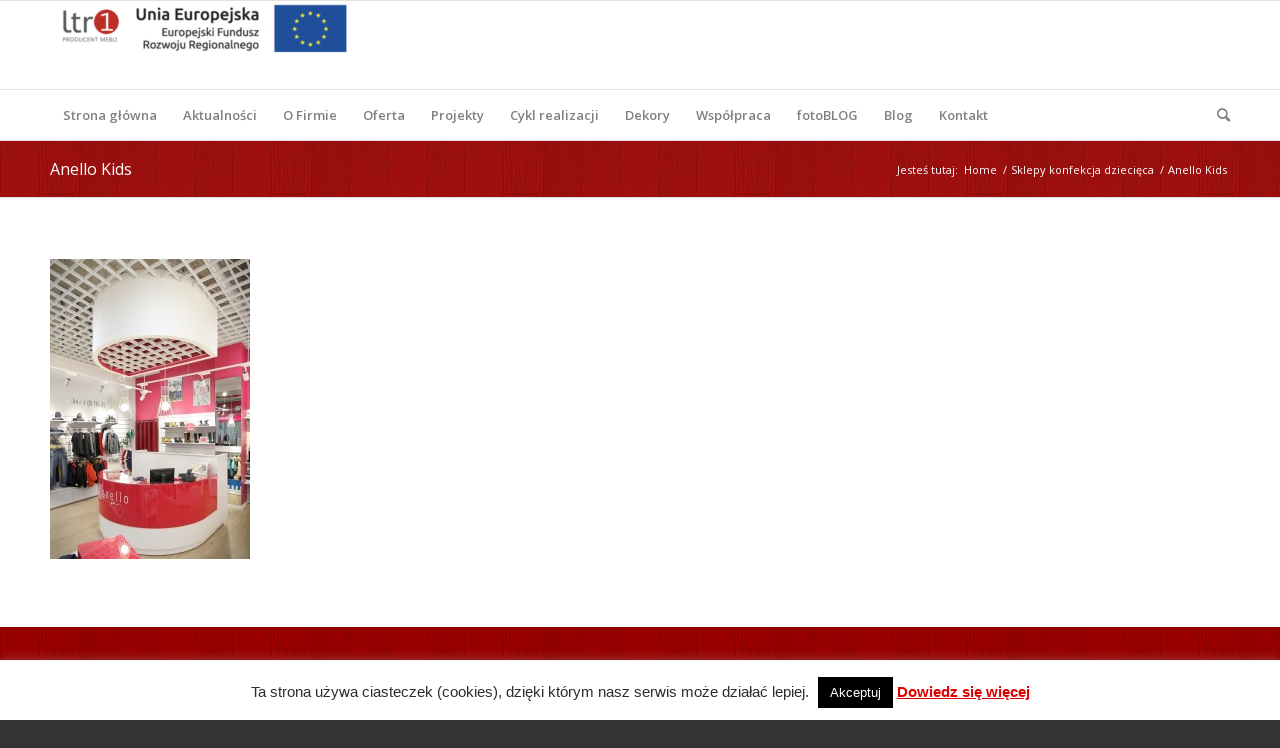

--- FILE ---
content_type: text/html; charset=UTF-8
request_url: https://ltr1.pl/sklepy-dzieciece/anello-kids-4/
body_size: 13625
content:
<!DOCTYPE html>
<html dir="ltr" lang="pl-PL" prefix="og: https://ogp.me/ns#" class="html_stretched responsive av-preloader-disabled av-default-lightbox  html_header_top html_logo_left html_bottom_nav_header html_menu_left html_slim html_header_sticky html_header_shrinking html_mobile_menu_phone html_header_searchicon html_content_align_center html_header_unstick_top_disabled html_header_stretch_disabled html_av-overlay-side html_av-overlay-side-classic html_av-submenu-noclone html_entry_id_4584 av-cookies-no-cookie-consent av-no-preview html_text_menu_active ">
<head>
<meta charset="UTF-8" />
<meta name="robots" content="index, follow" />


<!-- mobile setting -->
<meta name="viewport" content="width=device-width, initial-scale=1">

<!-- Scripts/CSS and wp_head hook -->
<title>Anello Kids | Meble dla Sklepów - ltr1.pl</title>

		<!-- All in One SEO 4.6.1.1 - aioseo.com -->
		<meta name="robots" content="max-image-preview:large" />
		<link rel="canonical" href="https://ltr1.pl/sklepy-dzieciece/anello-kids-4/" />
		<meta name="generator" content="All in One SEO (AIOSEO) 4.6.1.1" />
		<meta property="og:locale" content="pl_PL" />
		<meta property="og:site_name" content="Meble dla Sklepów - ltr1.pl |" />
		<meta property="og:type" content="article" />
		<meta property="og:title" content="Anello Kids | Meble dla Sklepów - ltr1.pl" />
		<meta property="og:url" content="https://ltr1.pl/sklepy-dzieciece/anello-kids-4/" />
		<meta property="article:published_time" content="2016-05-04T16:53:28+00:00" />
		<meta property="article:modified_time" content="2016-05-04T16:53:28+00:00" />
		<meta name="twitter:card" content="summary" />
		<meta name="twitter:title" content="Anello Kids | Meble dla Sklepów - ltr1.pl" />
		<meta name="google" content="nositelinkssearchbox" />
		<script type="application/ld+json" class="aioseo-schema">
			{"@context":"https:\/\/schema.org","@graph":[{"@type":"BreadcrumbList","@id":"https:\/\/ltr1.pl\/sklepy-dzieciece\/anello-kids-4\/#breadcrumblist","itemListElement":[{"@type":"ListItem","@id":"https:\/\/ltr1.pl\/#listItem","position":1,"name":"Dom","item":"https:\/\/ltr1.pl\/","nextItem":"https:\/\/ltr1.pl\/sklepy-dzieciece\/anello-kids-4\/#listItem"},{"@type":"ListItem","@id":"https:\/\/ltr1.pl\/sklepy-dzieciece\/anello-kids-4\/#listItem","position":2,"name":"Anello Kids","previousItem":"https:\/\/ltr1.pl\/#listItem"}]},{"@type":"ItemPage","@id":"https:\/\/ltr1.pl\/sklepy-dzieciece\/anello-kids-4\/#itempage","url":"https:\/\/ltr1.pl\/sklepy-dzieciece\/anello-kids-4\/","name":"Anello Kids | Meble dla Sklep\u00f3w - ltr1.pl","inLanguage":"pl-PL","isPartOf":{"@id":"https:\/\/ltr1.pl\/#website"},"breadcrumb":{"@id":"https:\/\/ltr1.pl\/sklepy-dzieciece\/anello-kids-4\/#breadcrumblist"},"author":{"@id":"https:\/\/ltr1.pl\/author\/tomek\/#author"},"creator":{"@id":"https:\/\/ltr1.pl\/author\/tomek\/#author"},"datePublished":"2016-05-04T18:53:28+02:00","dateModified":"2016-05-04T18:53:28+02:00"},{"@type":"Organization","@id":"https:\/\/ltr1.pl\/#organization","name":"Meble dla Sklep\u00f3w - ltr1.pl","url":"https:\/\/ltr1.pl\/"},{"@type":"Person","@id":"https:\/\/ltr1.pl\/author\/tomek\/#author","url":"https:\/\/ltr1.pl\/author\/tomek\/","name":"Admin"},{"@type":"WebSite","@id":"https:\/\/ltr1.pl\/#website","url":"https:\/\/ltr1.pl\/","name":"Meble dla Sklep\u00f3w - ltr1.pl","inLanguage":"pl-PL","publisher":{"@id":"https:\/\/ltr1.pl\/#organization"}}]}
		</script>
		<!-- All in One SEO -->

<link rel="alternate" type="application/rss+xml" title="Meble dla Sklepów - ltr1.pl &raquo; Kanał z wpisami" href="https://ltr1.pl/feed/" />
<link rel="alternate" type="application/rss+xml" title="Meble dla Sklepów - ltr1.pl &raquo; Kanał z komentarzami" href="https://ltr1.pl/comments/feed/" />

<!-- google webfont font replacement -->

			<script type='text/javascript'>

				(function() {
					
					/*	check if webfonts are disabled by user setting via cookie - or user must opt in.	*/
					var html = document.getElementsByTagName('html')[0];
					var cookie_check = html.className.indexOf('av-cookies-needs-opt-in') >= 0 || html.className.indexOf('av-cookies-can-opt-out') >= 0;
					var allow_continue = true;
					var silent_accept_cookie = html.className.indexOf('av-cookies-user-silent-accept') >= 0;

					if( cookie_check && ! silent_accept_cookie )
					{
						if( ! document.cookie.match(/aviaCookieConsent/) || html.className.indexOf('av-cookies-session-refused') >= 0 )
						{
							allow_continue = false;
						}
						else
						{
							if( ! document.cookie.match(/aviaPrivacyRefuseCookiesHideBar/) )
							{
								allow_continue = false;
							}
							else if( ! document.cookie.match(/aviaPrivacyEssentialCookiesEnabled/) )
							{
								allow_continue = false;
							}
							else if( document.cookie.match(/aviaPrivacyGoogleWebfontsDisabled/) )
							{
								allow_continue = false;
							}
						}
					}
					
					if( allow_continue )
					{
						var f = document.createElement('link');
					
						f.type 	= 'text/css';
						f.rel 	= 'stylesheet';
						f.href 	= '//fonts.googleapis.com/css?family=Open+Sans:400,600';
						f.id 	= 'avia-google-webfont';

						document.getElementsByTagName('head')[0].appendChild(f);
					}
				})();
			
			</script>
			<script type="text/javascript">
/* <![CDATA[ */
window._wpemojiSettings = {"baseUrl":"https:\/\/s.w.org\/images\/core\/emoji\/15.0.3\/72x72\/","ext":".png","svgUrl":"https:\/\/s.w.org\/images\/core\/emoji\/15.0.3\/svg\/","svgExt":".svg","source":{"concatemoji":"https:\/\/ltr1.pl\/wp-includes\/js\/wp-emoji-release.min.js?ver=6.5.7"}};
/*! This file is auto-generated */
!function(i,n){var o,s,e;function c(e){try{var t={supportTests:e,timestamp:(new Date).valueOf()};sessionStorage.setItem(o,JSON.stringify(t))}catch(e){}}function p(e,t,n){e.clearRect(0,0,e.canvas.width,e.canvas.height),e.fillText(t,0,0);var t=new Uint32Array(e.getImageData(0,0,e.canvas.width,e.canvas.height).data),r=(e.clearRect(0,0,e.canvas.width,e.canvas.height),e.fillText(n,0,0),new Uint32Array(e.getImageData(0,0,e.canvas.width,e.canvas.height).data));return t.every(function(e,t){return e===r[t]})}function u(e,t,n){switch(t){case"flag":return n(e,"\ud83c\udff3\ufe0f\u200d\u26a7\ufe0f","\ud83c\udff3\ufe0f\u200b\u26a7\ufe0f")?!1:!n(e,"\ud83c\uddfa\ud83c\uddf3","\ud83c\uddfa\u200b\ud83c\uddf3")&&!n(e,"\ud83c\udff4\udb40\udc67\udb40\udc62\udb40\udc65\udb40\udc6e\udb40\udc67\udb40\udc7f","\ud83c\udff4\u200b\udb40\udc67\u200b\udb40\udc62\u200b\udb40\udc65\u200b\udb40\udc6e\u200b\udb40\udc67\u200b\udb40\udc7f");case"emoji":return!n(e,"\ud83d\udc26\u200d\u2b1b","\ud83d\udc26\u200b\u2b1b")}return!1}function f(e,t,n){var r="undefined"!=typeof WorkerGlobalScope&&self instanceof WorkerGlobalScope?new OffscreenCanvas(300,150):i.createElement("canvas"),a=r.getContext("2d",{willReadFrequently:!0}),o=(a.textBaseline="top",a.font="600 32px Arial",{});return e.forEach(function(e){o[e]=t(a,e,n)}),o}function t(e){var t=i.createElement("script");t.src=e,t.defer=!0,i.head.appendChild(t)}"undefined"!=typeof Promise&&(o="wpEmojiSettingsSupports",s=["flag","emoji"],n.supports={everything:!0,everythingExceptFlag:!0},e=new Promise(function(e){i.addEventListener("DOMContentLoaded",e,{once:!0})}),new Promise(function(t){var n=function(){try{var e=JSON.parse(sessionStorage.getItem(o));if("object"==typeof e&&"number"==typeof e.timestamp&&(new Date).valueOf()<e.timestamp+604800&&"object"==typeof e.supportTests)return e.supportTests}catch(e){}return null}();if(!n){if("undefined"!=typeof Worker&&"undefined"!=typeof OffscreenCanvas&&"undefined"!=typeof URL&&URL.createObjectURL&&"undefined"!=typeof Blob)try{var e="postMessage("+f.toString()+"("+[JSON.stringify(s),u.toString(),p.toString()].join(",")+"));",r=new Blob([e],{type:"text/javascript"}),a=new Worker(URL.createObjectURL(r),{name:"wpTestEmojiSupports"});return void(a.onmessage=function(e){c(n=e.data),a.terminate(),t(n)})}catch(e){}c(n=f(s,u,p))}t(n)}).then(function(e){for(var t in e)n.supports[t]=e[t],n.supports.everything=n.supports.everything&&n.supports[t],"flag"!==t&&(n.supports.everythingExceptFlag=n.supports.everythingExceptFlag&&n.supports[t]);n.supports.everythingExceptFlag=n.supports.everythingExceptFlag&&!n.supports.flag,n.DOMReady=!1,n.readyCallback=function(){n.DOMReady=!0}}).then(function(){return e}).then(function(){var e;n.supports.everything||(n.readyCallback(),(e=n.source||{}).concatemoji?t(e.concatemoji):e.wpemoji&&e.twemoji&&(t(e.twemoji),t(e.wpemoji)))}))}((window,document),window._wpemojiSettings);
/* ]]> */
</script>
<style id='wp-emoji-styles-inline-css' type='text/css'>

	img.wp-smiley, img.emoji {
		display: inline !important;
		border: none !important;
		box-shadow: none !important;
		height: 1em !important;
		width: 1em !important;
		margin: 0 0.07em !important;
		vertical-align: -0.1em !important;
		background: none !important;
		padding: 0 !important;
	}
</style>
<link rel='stylesheet' id='wp-block-library-css' href='https://ltr1.pl/wp-includes/css/dist/block-library/style.min.css?ver=6.5.7' type='text/css' media='all' />
<style id='classic-theme-styles-inline-css' type='text/css'>
/*! This file is auto-generated */
.wp-block-button__link{color:#fff;background-color:#32373c;border-radius:9999px;box-shadow:none;text-decoration:none;padding:calc(.667em + 2px) calc(1.333em + 2px);font-size:1.125em}.wp-block-file__button{background:#32373c;color:#fff;text-decoration:none}
</style>
<style id='global-styles-inline-css' type='text/css'>
body{--wp--preset--color--black: #000000;--wp--preset--color--cyan-bluish-gray: #abb8c3;--wp--preset--color--white: #ffffff;--wp--preset--color--pale-pink: #f78da7;--wp--preset--color--vivid-red: #cf2e2e;--wp--preset--color--luminous-vivid-orange: #ff6900;--wp--preset--color--luminous-vivid-amber: #fcb900;--wp--preset--color--light-green-cyan: #7bdcb5;--wp--preset--color--vivid-green-cyan: #00d084;--wp--preset--color--pale-cyan-blue: #8ed1fc;--wp--preset--color--vivid-cyan-blue: #0693e3;--wp--preset--color--vivid-purple: #9b51e0;--wp--preset--gradient--vivid-cyan-blue-to-vivid-purple: linear-gradient(135deg,rgba(6,147,227,1) 0%,rgb(155,81,224) 100%);--wp--preset--gradient--light-green-cyan-to-vivid-green-cyan: linear-gradient(135deg,rgb(122,220,180) 0%,rgb(0,208,130) 100%);--wp--preset--gradient--luminous-vivid-amber-to-luminous-vivid-orange: linear-gradient(135deg,rgba(252,185,0,1) 0%,rgba(255,105,0,1) 100%);--wp--preset--gradient--luminous-vivid-orange-to-vivid-red: linear-gradient(135deg,rgba(255,105,0,1) 0%,rgb(207,46,46) 100%);--wp--preset--gradient--very-light-gray-to-cyan-bluish-gray: linear-gradient(135deg,rgb(238,238,238) 0%,rgb(169,184,195) 100%);--wp--preset--gradient--cool-to-warm-spectrum: linear-gradient(135deg,rgb(74,234,220) 0%,rgb(151,120,209) 20%,rgb(207,42,186) 40%,rgb(238,44,130) 60%,rgb(251,105,98) 80%,rgb(254,248,76) 100%);--wp--preset--gradient--blush-light-purple: linear-gradient(135deg,rgb(255,206,236) 0%,rgb(152,150,240) 100%);--wp--preset--gradient--blush-bordeaux: linear-gradient(135deg,rgb(254,205,165) 0%,rgb(254,45,45) 50%,rgb(107,0,62) 100%);--wp--preset--gradient--luminous-dusk: linear-gradient(135deg,rgb(255,203,112) 0%,rgb(199,81,192) 50%,rgb(65,88,208) 100%);--wp--preset--gradient--pale-ocean: linear-gradient(135deg,rgb(255,245,203) 0%,rgb(182,227,212) 50%,rgb(51,167,181) 100%);--wp--preset--gradient--electric-grass: linear-gradient(135deg,rgb(202,248,128) 0%,rgb(113,206,126) 100%);--wp--preset--gradient--midnight: linear-gradient(135deg,rgb(2,3,129) 0%,rgb(40,116,252) 100%);--wp--preset--font-size--small: 13px;--wp--preset--font-size--medium: 20px;--wp--preset--font-size--large: 36px;--wp--preset--font-size--x-large: 42px;--wp--preset--spacing--20: 0.44rem;--wp--preset--spacing--30: 0.67rem;--wp--preset--spacing--40: 1rem;--wp--preset--spacing--50: 1.5rem;--wp--preset--spacing--60: 2.25rem;--wp--preset--spacing--70: 3.38rem;--wp--preset--spacing--80: 5.06rem;--wp--preset--shadow--natural: 6px 6px 9px rgba(0, 0, 0, 0.2);--wp--preset--shadow--deep: 12px 12px 50px rgba(0, 0, 0, 0.4);--wp--preset--shadow--sharp: 6px 6px 0px rgba(0, 0, 0, 0.2);--wp--preset--shadow--outlined: 6px 6px 0px -3px rgba(255, 255, 255, 1), 6px 6px rgba(0, 0, 0, 1);--wp--preset--shadow--crisp: 6px 6px 0px rgba(0, 0, 0, 1);}:where(.is-layout-flex){gap: 0.5em;}:where(.is-layout-grid){gap: 0.5em;}body .is-layout-flex{display: flex;}body .is-layout-flex{flex-wrap: wrap;align-items: center;}body .is-layout-flex > *{margin: 0;}body .is-layout-grid{display: grid;}body .is-layout-grid > *{margin: 0;}:where(.wp-block-columns.is-layout-flex){gap: 2em;}:where(.wp-block-columns.is-layout-grid){gap: 2em;}:where(.wp-block-post-template.is-layout-flex){gap: 1.25em;}:where(.wp-block-post-template.is-layout-grid){gap: 1.25em;}.has-black-color{color: var(--wp--preset--color--black) !important;}.has-cyan-bluish-gray-color{color: var(--wp--preset--color--cyan-bluish-gray) !important;}.has-white-color{color: var(--wp--preset--color--white) !important;}.has-pale-pink-color{color: var(--wp--preset--color--pale-pink) !important;}.has-vivid-red-color{color: var(--wp--preset--color--vivid-red) !important;}.has-luminous-vivid-orange-color{color: var(--wp--preset--color--luminous-vivid-orange) !important;}.has-luminous-vivid-amber-color{color: var(--wp--preset--color--luminous-vivid-amber) !important;}.has-light-green-cyan-color{color: var(--wp--preset--color--light-green-cyan) !important;}.has-vivid-green-cyan-color{color: var(--wp--preset--color--vivid-green-cyan) !important;}.has-pale-cyan-blue-color{color: var(--wp--preset--color--pale-cyan-blue) !important;}.has-vivid-cyan-blue-color{color: var(--wp--preset--color--vivid-cyan-blue) !important;}.has-vivid-purple-color{color: var(--wp--preset--color--vivid-purple) !important;}.has-black-background-color{background-color: var(--wp--preset--color--black) !important;}.has-cyan-bluish-gray-background-color{background-color: var(--wp--preset--color--cyan-bluish-gray) !important;}.has-white-background-color{background-color: var(--wp--preset--color--white) !important;}.has-pale-pink-background-color{background-color: var(--wp--preset--color--pale-pink) !important;}.has-vivid-red-background-color{background-color: var(--wp--preset--color--vivid-red) !important;}.has-luminous-vivid-orange-background-color{background-color: var(--wp--preset--color--luminous-vivid-orange) !important;}.has-luminous-vivid-amber-background-color{background-color: var(--wp--preset--color--luminous-vivid-amber) !important;}.has-light-green-cyan-background-color{background-color: var(--wp--preset--color--light-green-cyan) !important;}.has-vivid-green-cyan-background-color{background-color: var(--wp--preset--color--vivid-green-cyan) !important;}.has-pale-cyan-blue-background-color{background-color: var(--wp--preset--color--pale-cyan-blue) !important;}.has-vivid-cyan-blue-background-color{background-color: var(--wp--preset--color--vivid-cyan-blue) !important;}.has-vivid-purple-background-color{background-color: var(--wp--preset--color--vivid-purple) !important;}.has-black-border-color{border-color: var(--wp--preset--color--black) !important;}.has-cyan-bluish-gray-border-color{border-color: var(--wp--preset--color--cyan-bluish-gray) !important;}.has-white-border-color{border-color: var(--wp--preset--color--white) !important;}.has-pale-pink-border-color{border-color: var(--wp--preset--color--pale-pink) !important;}.has-vivid-red-border-color{border-color: var(--wp--preset--color--vivid-red) !important;}.has-luminous-vivid-orange-border-color{border-color: var(--wp--preset--color--luminous-vivid-orange) !important;}.has-luminous-vivid-amber-border-color{border-color: var(--wp--preset--color--luminous-vivid-amber) !important;}.has-light-green-cyan-border-color{border-color: var(--wp--preset--color--light-green-cyan) !important;}.has-vivid-green-cyan-border-color{border-color: var(--wp--preset--color--vivid-green-cyan) !important;}.has-pale-cyan-blue-border-color{border-color: var(--wp--preset--color--pale-cyan-blue) !important;}.has-vivid-cyan-blue-border-color{border-color: var(--wp--preset--color--vivid-cyan-blue) !important;}.has-vivid-purple-border-color{border-color: var(--wp--preset--color--vivid-purple) !important;}.has-vivid-cyan-blue-to-vivid-purple-gradient-background{background: var(--wp--preset--gradient--vivid-cyan-blue-to-vivid-purple) !important;}.has-light-green-cyan-to-vivid-green-cyan-gradient-background{background: var(--wp--preset--gradient--light-green-cyan-to-vivid-green-cyan) !important;}.has-luminous-vivid-amber-to-luminous-vivid-orange-gradient-background{background: var(--wp--preset--gradient--luminous-vivid-amber-to-luminous-vivid-orange) !important;}.has-luminous-vivid-orange-to-vivid-red-gradient-background{background: var(--wp--preset--gradient--luminous-vivid-orange-to-vivid-red) !important;}.has-very-light-gray-to-cyan-bluish-gray-gradient-background{background: var(--wp--preset--gradient--very-light-gray-to-cyan-bluish-gray) !important;}.has-cool-to-warm-spectrum-gradient-background{background: var(--wp--preset--gradient--cool-to-warm-spectrum) !important;}.has-blush-light-purple-gradient-background{background: var(--wp--preset--gradient--blush-light-purple) !important;}.has-blush-bordeaux-gradient-background{background: var(--wp--preset--gradient--blush-bordeaux) !important;}.has-luminous-dusk-gradient-background{background: var(--wp--preset--gradient--luminous-dusk) !important;}.has-pale-ocean-gradient-background{background: var(--wp--preset--gradient--pale-ocean) !important;}.has-electric-grass-gradient-background{background: var(--wp--preset--gradient--electric-grass) !important;}.has-midnight-gradient-background{background: var(--wp--preset--gradient--midnight) !important;}.has-small-font-size{font-size: var(--wp--preset--font-size--small) !important;}.has-medium-font-size{font-size: var(--wp--preset--font-size--medium) !important;}.has-large-font-size{font-size: var(--wp--preset--font-size--large) !important;}.has-x-large-font-size{font-size: var(--wp--preset--font-size--x-large) !important;}
.wp-block-navigation a:where(:not(.wp-element-button)){color: inherit;}
:where(.wp-block-post-template.is-layout-flex){gap: 1.25em;}:where(.wp-block-post-template.is-layout-grid){gap: 1.25em;}
:where(.wp-block-columns.is-layout-flex){gap: 2em;}:where(.wp-block-columns.is-layout-grid){gap: 2em;}
.wp-block-pullquote{font-size: 1.5em;line-height: 1.6;}
</style>
<link rel='stylesheet' id='cookie-law-info-css' href='https://ltr1.pl/wp-content/plugins/cookie-law-info/legacy/public/css/cookie-law-info-public.css?ver=3.2.2' type='text/css' media='all' />
<link rel='stylesheet' id='cookie-law-info-gdpr-css' href='https://ltr1.pl/wp-content/plugins/cookie-law-info/legacy/public/css/cookie-law-info-gdpr.css?ver=3.2.2' type='text/css' media='all' />
<link rel='stylesheet' id='avia-merged-styles-css' href='https://ltr1.pl/wp-content/uploads/dynamic_avia/avia-merged-styles-9f0e29bbff37fce3adcfea886f5acc62---6290ab0e954a0.css' type='text/css' media='all' />
<link rel='stylesheet' id='really_simple_share_style-css' href='https://ltr1.pl/wp-content/plugins/really-simple-facebook-twitter-share-buttons/style.css?ver=6.5.7' type='text/css' media='all' />
<script type="text/javascript" src="https://ltr1.pl/wp-includes/js/jquery/jquery.min.js?ver=3.7.1" id="jquery-core-js"></script>
<script type="text/javascript" src="https://ltr1.pl/wp-includes/js/jquery/jquery-migrate.min.js?ver=3.4.1" id="jquery-migrate-js"></script>
<script type="text/javascript" id="cookie-law-info-js-extra">
/* <![CDATA[ */
var Cli_Data = {"nn_cookie_ids":[],"cookielist":[],"non_necessary_cookies":[],"ccpaEnabled":"","ccpaRegionBased":"","ccpaBarEnabled":"","strictlyEnabled":["necessary","obligatoire"],"ccpaType":"gdpr","js_blocking":"","custom_integration":"","triggerDomRefresh":"","secure_cookies":""};
var cli_cookiebar_settings = {"animate_speed_hide":"500","animate_speed_show":"500","background":"#ffffff","border":"#444","border_on":"","button_1_button_colour":"#000000","button_1_button_hover":"#000000","button_1_link_colour":"#ffffff","button_1_as_button":"1","button_1_new_win":"","button_2_button_colour":"#333","button_2_button_hover":"#292929","button_2_link_colour":"#dd0000","button_2_as_button":"","button_2_hidebar":"","button_3_button_colour":"#dedfe0","button_3_button_hover":"#b2b2b3","button_3_link_colour":"#333333","button_3_as_button":"1","button_3_new_win":"","button_4_button_colour":"#dedfe0","button_4_button_hover":"#b2b2b3","button_4_link_colour":"#333333","button_4_as_button":"1","button_7_button_colour":"#61a229","button_7_button_hover":"#4e8221","button_7_link_colour":"#fff","button_7_as_button":"1","button_7_new_win":"","font_family":"Arial, Helvetica, sans-serif","header_fix":"","notify_animate_hide":"1","notify_animate_show":"1","notify_div_id":"#cookie-law-info-bar","notify_position_horizontal":"right","notify_position_vertical":"bottom","scroll_close":"","scroll_close_reload":"","accept_close_reload":"","reject_close_reload":"","showagain_tab":"","showagain_background":"#fff","showagain_border":"#000","showagain_div_id":"#cookie-law-info-again","showagain_x_position":"100px","text":"#2d2d2d","show_once_yn":"","show_once":"5000","logging_on":"","as_popup":"","popup_overlay":"1","bar_heading_text":"","cookie_bar_as":"banner","popup_showagain_position":"bottom-right","widget_position":"left"};
var log_object = {"ajax_url":"https:\/\/ltr1.pl\/wp-admin\/admin-ajax.php"};
/* ]]> */
</script>
<script type="text/javascript" src="https://ltr1.pl/wp-content/plugins/cookie-law-info/legacy/public/js/cookie-law-info-public.js?ver=3.2.2" id="cookie-law-info-js"></script>
<link rel="https://api.w.org/" href="https://ltr1.pl/wp-json/" /><link rel="alternate" type="application/json" href="https://ltr1.pl/wp-json/wp/v2/media/4584" /><link rel="EditURI" type="application/rsd+xml" title="RSD" href="https://ltr1.pl/xmlrpc.php?rsd" />
<link rel='shortlink' href='https://ltr1.pl/?p=4584' />
<link rel="alternate" type="application/json+oembed" href="https://ltr1.pl/wp-json/oembed/1.0/embed?url=https%3A%2F%2Fltr1.pl%2Fsklepy-dzieciece%2Fanello-kids-4%2F" />
<link rel="alternate" type="text/xml+oembed" href="https://ltr1.pl/wp-json/oembed/1.0/embed?url=https%3A%2F%2Fltr1.pl%2Fsklepy-dzieciece%2Fanello-kids-4%2F&#038;format=xml" />
<link rel="profile" href="http://gmpg.org/xfn/11" />
<link rel="alternate" type="application/rss+xml" title="Meble dla Sklepów - ltr1.pl RSS2 Feed" href="https://ltr1.pl/feed/" />
<link rel="pingback" href="https://ltr1.pl/xmlrpc.php" />
<!--[if lt IE 9]><script src="https://ltr1.pl/wp-content/themes/enfold2021/js/html5shiv.js"></script><![endif]-->
<link rel="icon" href="https://ltr1.pl/wp-content/uploads/2013/04/fav1.png" type="image/png">

<!-- To speed up the rendering and to display the site as fast as possible to the user we include some styles and scripts for above the fold content inline -->
<script type="text/javascript">'use strict';var avia_is_mobile=!1;if(/Android|webOS|iPhone|iPad|iPod|BlackBerry|IEMobile|Opera Mini/i.test(navigator.userAgent)&&'ontouchstart' in document.documentElement){avia_is_mobile=!0;document.documentElement.className+=' avia_mobile '}
else{document.documentElement.className+=' avia_desktop '};document.documentElement.className+=' js_active ';(function(){var e=['-webkit-','-moz-','-ms-',''],n='';for(var t in e){if(e[t]+'transform' in document.documentElement.style){document.documentElement.className+=' avia_transform ';n=e[t]+'transform'};if(e[t]+'perspective' in document.documentElement.style)document.documentElement.className+=' avia_transform3d '};if(typeof document.getElementsByClassName=='function'&&typeof document.documentElement.getBoundingClientRect=='function'&&avia_is_mobile==!1){if(n&&window.innerHeight>0){setTimeout(function(){var e=0,o={},a=0,t=document.getElementsByClassName('av-parallax'),i=window.pageYOffset||document.documentElement.scrollTop;for(e=0;e<t.length;e++){t[e].style.top='0px';o=t[e].getBoundingClientRect();a=Math.ceil((window.innerHeight+i-o.top)*0.3);t[e].style[n]='translate(0px, '+a+'px)';t[e].style.top='auto';t[e].className+=' enabled-parallax '}},50)}}})();</script><style type='text/css'>
@font-face {font-family: 'entypo-fontello'; font-weight: normal; font-style: normal; font-display: auto;
src: url('https://ltr1.pl/wp-content/themes/enfold2021/config-templatebuilder/avia-template-builder/assets/fonts/entypo-fontello.woff2') format('woff2'),
url('https://ltr1.pl/wp-content/themes/enfold2021/config-templatebuilder/avia-template-builder/assets/fonts/entypo-fontello.woff') format('woff'),
url('https://ltr1.pl/wp-content/themes/enfold2021/config-templatebuilder/avia-template-builder/assets/fonts/entypo-fontello.ttf') format('truetype'), 
url('https://ltr1.pl/wp-content/themes/enfold2021/config-templatebuilder/avia-template-builder/assets/fonts/entypo-fontello.svg#entypo-fontello') format('svg'),
url('https://ltr1.pl/wp-content/themes/enfold2021/config-templatebuilder/avia-template-builder/assets/fonts/entypo-fontello.eot'),
url('https://ltr1.pl/wp-content/themes/enfold2021/config-templatebuilder/avia-template-builder/assets/fonts/entypo-fontello.eot?#iefix') format('embedded-opentype');
} #top .avia-font-entypo-fontello, body .avia-font-entypo-fontello, html body [data-av_iconfont='entypo-fontello']:before{ font-family: 'entypo-fontello'; }
</style>

<!--
Debugging Info for Theme support: 

Theme: Enfold
Version: 4.8
Installed: enfold2021
AviaFramework Version: 5.0
AviaBuilder Version: 4.8
aviaElementManager Version: 1.0.1
ML:512-PU:71-PLA:9
WP:6.5.7
Compress: CSS:all theme files - JS:all theme files
Updates: disabled
PLAu:9
-->
</head>




<body id="top" class="attachment attachment-template-default attachmentid-4584 attachment-jpeg  rtl_columns stretched open_sans" itemscope="itemscope" itemtype="https://schema.org/WebPage" >

	
	<div id='wrap_all'>

	
<header id='header' class='all_colors header_color light_bg_color  av_header_top av_logo_left av_bottom_nav_header av_menu_left av_slim av_header_sticky av_header_shrinking av_header_stretch_disabled av_mobile_menu_phone av_header_searchicon av_header_unstick_top_disabled av_header_border_disabled'  role="banner" itemscope="itemscope" itemtype="https://schema.org/WPHeader" >

		<div  id='header_main' class='container_wrap container_wrap_logo'>
	
        <div class='container av-logo-container'><div class='inner-container'><span class='logo'><a href='https://ltr1.pl/'><img height="100" width="300" src='https://ltr1.pl/wp-content/uploads/2022/05/Screenshot-2022-05-27-at-12.40.13-300x56.png' alt='Meble dla Sklepów - ltr1.pl' title='' /></a></span></div></div><div id='header_main_alternate' class='container_wrap'><div class='container'><nav class='main_menu' data-selectname='Wybierz stornę'  role="navigation" itemscope="itemscope" itemtype="https://schema.org/SiteNavigationElement" ><div class="avia-menu av-main-nav-wrap"><ul id="avia-menu" class="menu av-main-nav"><li id="menu-item-3279" class="menu-item menu-item-type-post_type menu-item-object-page menu-item-home menu-item-top-level menu-item-top-level-1"><a href="https://ltr1.pl/" itemprop="url"><span class="avia-bullet"></span><span class="avia-menu-text">Strona główna</span><span class="avia-menu-fx"><span class="avia-arrow-wrap"><span class="avia-arrow"></span></span></span></a></li>
<li id="menu-item-4061" class="menu-item menu-item-type-taxonomy menu-item-object-category menu-item-top-level menu-item-top-level-2"><a href="https://ltr1.pl/kategoria/aktualnosci/" itemprop="url"><span class="avia-bullet"></span><span class="avia-menu-text">Aktualności</span><span class="avia-menu-fx"><span class="avia-arrow-wrap"><span class="avia-arrow"></span></span></span></a></li>
<li id="menu-item-3280" class="menu-item menu-item-type-custom menu-item-object-custom menu-item-has-children menu-item-top-level menu-item-top-level-3"><a href="#" itemprop="url"><span class="avia-bullet"></span><span class="avia-menu-text">O Firmie</span><span class="avia-menu-fx"><span class="avia-arrow-wrap"><span class="avia-arrow"></span></span></span></a>


<ul class="sub-menu">
	<li id="menu-item-3989" class="menu-item menu-item-type-post_type menu-item-object-page"><a href="https://ltr1.pl/dane-rejestrowe/" itemprop="url"><span class="avia-bullet"></span><span class="avia-menu-text">Dane rejestrowe</span></a></li>
	<li id="menu-item-3274" class="menu-item menu-item-type-post_type menu-item-object-page"><a href="https://ltr1.pl/profil-dzialalnosci/" itemprop="url"><span class="avia-bullet"></span><span class="avia-menu-text">Główny profil działalności</span></a></li>
	<li id="menu-item-3267" class="menu-item menu-item-type-post_type menu-item-object-page"><a href="https://ltr1.pl/uslugi-dodatkowe/" itemprop="url"><span class="avia-bullet"></span><span class="avia-menu-text">Usługi dodatkowe</span></a></li>
	<li id="menu-item-3273" class="menu-item menu-item-type-post_type menu-item-object-page"><a href="https://ltr1.pl/historia-firmy/" itemprop="url"><span class="avia-bullet"></span><span class="avia-menu-text">Historia firmy</span></a></li>
	<li id="menu-item-3272" class="menu-item menu-item-type-post_type menu-item-object-page"><a href="https://ltr1.pl/park-maszynowy/" itemprop="url"><span class="avia-bullet"></span><span class="avia-menu-text">Park maszynowy</span></a></li>
	<li id="menu-item-3271" class="menu-item menu-item-type-post_type menu-item-object-page"><a href="https://ltr1.pl/referencje/" itemprop="url"><span class="avia-bullet"></span><span class="avia-menu-text">Referencje</span></a></li>
	<li id="menu-item-3990" class="menu-item menu-item-type-post_type menu-item-object-page"><a href="https://ltr1.pl/praca-w-ltr-1/" itemprop="url"><span class="avia-bullet"></span><span class="avia-menu-text">Praca w LTR 1</span></a></li>
</ul>
</li>
<li id="menu-item-3307" class="menu-item menu-item-type-custom menu-item-object-custom menu-item-has-children menu-item-mega-parent  menu-item-top-level menu-item-top-level-4"><a href="#" itemprop="url"><span class="avia-bullet"></span><span class="avia-menu-text">Oferta</span><span class="avia-menu-fx"><span class="avia-arrow-wrap"><span class="avia-arrow"></span></span></span></a>
<div class='avia_mega_div avia_mega4 twelve units'>

<ul class="sub-menu">
	<li id="menu-item-5026" class="menu-item menu-item-type-post_type menu-item-object-page avia_mega_menu_columns_4 three units  avia_mega_menu_columns_first"><span class='mega_menu_title heading-color av-special-font'><a href='https://ltr1.pl/inteligentne-biurko-idesk/'>Inteligentne biurko IDESK</a></span></li>
	<li id="menu-item-3394" class="menu-item menu-item-type-post_type menu-item-object-page avia_mega_menu_columns_4 three units "><span class='mega_menu_title heading-color av-special-font'><a href='https://ltr1.pl/stoiska-handlowe/'>Stoiska handlowe</a></span></li>
	<li id="menu-item-3403" class="menu-item menu-item-type-post_type menu-item-object-page avia_mega_menu_columns_4 three units "><span class='mega_menu_title heading-color av-special-font'><a href='https://ltr1.pl/meble-biurowe/'>Meble biurowe</a></span></li>
	<li id="menu-item-3414" class="menu-item menu-item-type-post_type menu-item-object-page avia_mega_menu_columns_4 three units avia_mega_menu_columns_last"><span class='mega_menu_title heading-color av-special-font'><a href='https://ltr1.pl/meble-kuchenne/'>Meble kuchenne</a></span></li>

</ul><ul class="sub-menu avia_mega_hr">
	<li id="menu-item-3310" class="menu-item menu-item-type-custom menu-item-object-custom menu-item-has-children avia_mega_menu_columns_3 three units  avia_mega_menu_columns_first"><span class='mega_menu_title heading-color av-special-font'>Meble dla sklepów</span>
	<ul class="sub-menu">
		<li id="menu-item-3309" class="menu-item menu-item-type-post_type menu-item-object-page"><a href="https://ltr1.pl/sklepy-konfekcja-damska/" itemprop="url"><span class="avia-bullet"></span><span class="avia-menu-text">Sklepy konfekcja damska</span></a></li>
		<li id="menu-item-3736" class="menu-item menu-item-type-post_type menu-item-object-page"><a href="https://ltr1.pl/sklepy-konfekcja-meska/" itemprop="url"><span class="avia-bullet"></span><span class="avia-menu-text">Sklepy konfekcja męska</span></a></li>
		<li id="menu-item-3308" class="menu-item menu-item-type-post_type menu-item-object-page"><a href="https://ltr1.pl/sklepy-dzieciece/" itemprop="url"><span class="avia-bullet"></span><span class="avia-menu-text">Sklepy konfekcja dziecięca</span></a></li>
		<li id="menu-item-3567" class="menu-item menu-item-type-post_type menu-item-object-page"><a href="https://ltr1.pl/sklepy-jubilerskie/" itemprop="url"><span class="avia-bullet"></span><span class="avia-menu-text">Sklepy jubilerskie</span></a></li>
		<li id="menu-item-4600" class="menu-item menu-item-type-post_type menu-item-object-page"><a href="https://ltr1.pl/restauracje-i-bary/" itemprop="url"><span class="avia-bullet"></span><span class="avia-menu-text">Restauracje i bary</span></a></li>
		<li id="menu-item-4717" class="menu-item menu-item-type-post_type menu-item-object-page"><a href="https://ltr1.pl/piekarnie-cukiernie-i-kawiarnie/" itemprop="url"><span class="avia-bullet"></span><span class="avia-menu-text">Piekarnie, cukiernie i kawiarnie</span></a></li>
		<li id="menu-item-3380" class="menu-item menu-item-type-post_type menu-item-object-page"><a href="https://ltr1.pl/sklepy-sportowe/" itemprop="url"><span class="avia-bullet"></span><span class="avia-menu-text">Sklepy sportowe</span></a></li>
		<li id="menu-item-3379" class="menu-item menu-item-type-post_type menu-item-object-page"><a href="https://ltr1.pl/sklepy-drogeryjne/" itemprop="url"><span class="avia-bullet"></span><span class="avia-menu-text">Sklepy drogeryjne</span></a></li>
		<li id="menu-item-3565" class="menu-item menu-item-type-post_type menu-item-object-page"><a href="https://ltr1.pl/sklepy-perfumerie/" itemprop="url"><span class="avia-bullet"></span><span class="avia-menu-text">Sklepy perfumeryjne</span></a></li>
		<li id="menu-item-3563" class="menu-item menu-item-type-post_type menu-item-object-page"><a href="https://ltr1.pl/sklepy-galanteryjne/" itemprop="url"><span class="avia-bullet"></span><span class="avia-menu-text">Sklepy galanteryjne</span></a></li>
		<li id="menu-item-3566" class="menu-item menu-item-type-post_type menu-item-object-page"><a href="https://ltr1.pl/sklepy-obuwnicze/" itemprop="url"><span class="avia-bullet"></span><span class="avia-menu-text">Sklepy obuwnicze</span></a></li>
		<li id="menu-item-3852" class="menu-item menu-item-type-post_type menu-item-object-page"><a href="https://ltr1.pl/salony-motocyklowe/" itemprop="url"><span class="avia-bullet"></span><span class="avia-menu-text">Salony motocyklowe</span></a></li>
		<li id="menu-item-3564" class="menu-item menu-item-type-post_type menu-item-object-page"><a href="https://ltr1.pl/sklepy-marketowe/" itemprop="url"><span class="avia-bullet"></span><span class="avia-menu-text">Markety</span></a></li>
		<li id="menu-item-3570" class="menu-item menu-item-type-post_type menu-item-object-page"><a href="https://ltr1.pl/pozostale-branze/" itemprop="url"><span class="avia-bullet"></span><span class="avia-menu-text">Pozostałe branże</span></a></li>
	</ul>
</li>
	<li id="menu-item-3311" class="menu-item menu-item-type-custom menu-item-object-custom menu-item-has-children avia_mega_menu_columns_3 three units "><span class='mega_menu_title heading-color av-special-font'>Systemy sklepowe</span>
	<ul class="sub-menu">
		<li id="menu-item-3527" class="menu-item menu-item-type-post_type menu-item-object-page"><a href="https://ltr1.pl/system-slim/" itemprop="url"><span class="avia-bullet"></span><span class="avia-menu-text">System Slim</span></a></li>
		<li id="menu-item-3526" class="menu-item menu-item-type-post_type menu-item-object-page"><a href="https://ltr1.pl/system-universal-3/" itemprop="url"><span class="avia-bullet"></span><span class="avia-menu-text">System Universal</span></a></li>
		<li id="menu-item-3533" class="menu-item menu-item-type-post_type menu-item-object-page"><a href="https://ltr1.pl/system-shop-wall/" itemprop="url"><span class="avia-bullet"></span><span class="avia-menu-text">System Shop-Wall</span></a></li>
		<li id="menu-item-3532" class="menu-item menu-item-type-post_type menu-item-object-page"><a href="https://ltr1.pl/system-regalow-metalowych/" itemprop="url"><span class="avia-bullet"></span><span class="avia-menu-text">System regałów metalowych</span></a></li>
	</ul>
</li>
	<li id="menu-item-3312" class="menu-item menu-item-type-custom menu-item-object-custom menu-item-has-children avia_mega_menu_columns_3 three units avia_mega_menu_columns_last"><span class='mega_menu_title heading-color av-special-font'>Inne</span>
	<ul class="sub-menu">
		<li id="menu-item-3549" class="menu-item menu-item-type-post_type menu-item-object-page"><a href="https://ltr1.pl/lady-sprzedazowe-sklepowe/" itemprop="url"><span class="avia-bullet"></span><span class="avia-menu-text">Lady sprzedażowe</span></a></li>
		<li id="menu-item-3548" class="menu-item menu-item-type-post_type menu-item-object-page"><a href="https://ltr1.pl/lady-recepcyjne/" itemprop="url"><span class="avia-bullet"></span><span class="avia-menu-text">Lady recepcyjne</span></a></li>
		<li id="menu-item-3547" class="menu-item menu-item-type-post_type menu-item-object-page"><a href="https://ltr1.pl/gabloty-szklane-ekspozycyjne/" itemprop="url"><span class="avia-bullet"></span><span class="avia-menu-text">Gabloty szklane ? ekspozycyjne</span></a></li>
		<li id="menu-item-3546" class="menu-item menu-item-type-post_type menu-item-object-page"><a href="https://ltr1.pl/stoliki-srodkowe-ekspozycyjne/" itemprop="url"><span class="avia-bullet"></span><span class="avia-menu-text">Stoliki środkowe ? ekspozycyjne</span></a></li>
		<li id="menu-item-3552" class="menu-item menu-item-type-post_type menu-item-object-page"><a href="https://ltr1.pl/gondole-srodkowe-ekspozycyjne/" itemprop="url"><span class="avia-bullet"></span><span class="avia-menu-text">Gondole środkowe ? ekspozycyjne</span></a></li>
		<li id="menu-item-3574" class="menu-item menu-item-type-post_type menu-item-object-page"><a href="https://ltr1.pl/wyposazenie-sklepowe-uzupelnienie/" itemprop="url"><span class="avia-bullet"></span><span class="avia-menu-text">Wyposażenie sklepowe ? uzupełnienie</span></a></li>
	</ul>
</li>
</ul>

</div>
</li>
<li id="menu-item-3266" class="menu-item menu-item-type-post_type menu-item-object-page menu-item-top-level menu-item-top-level-5"><a href="https://ltr1.pl/projekty/" itemprop="url"><span class="avia-bullet"></span><span class="avia-menu-text">Projekty</span><span class="avia-menu-fx"><span class="avia-arrow-wrap"><span class="avia-arrow"></span></span></span></a></li>
<li id="menu-item-3275" class="menu-item menu-item-type-post_type menu-item-object-page menu-item-has-children menu-item-top-level menu-item-top-level-6"><a href="https://ltr1.pl/cykl-realizacji/" itemprop="url"><span class="avia-bullet"></span><span class="avia-menu-text">Cykl realizacji</span><span class="avia-menu-fx"><span class="avia-arrow-wrap"><span class="avia-arrow"></span></span></span></a>


<ul class="sub-menu">
	<li id="menu-item-4053" class="menu-item menu-item-type-post_type menu-item-object-page"><a href="https://ltr1.pl/pomiar/" itemprop="url"><span class="avia-bullet"></span><span class="avia-menu-text">Pomiar</span></a></li>
	<li id="menu-item-4020" class="menu-item menu-item-type-post_type menu-item-object-page"><a href="https://ltr1.pl/projekty/" itemprop="url"><span class="avia-bullet"></span><span class="avia-menu-text">Projekt</span></a></li>
	<li id="menu-item-4042" class="menu-item menu-item-type-post_type menu-item-object-page"><a href="https://ltr1.pl/realizacja-produkcja/" itemprop="url"><span class="avia-bullet"></span><span class="avia-menu-text">Realizacja ? produkcja</span></a></li>
	<li id="menu-item-3269" class="menu-item menu-item-type-post_type menu-item-object-page"><a href="https://ltr1.pl/transport/" itemprop="url"><span class="avia-bullet"></span><span class="avia-menu-text">Transport</span></a></li>
	<li id="menu-item-3268" class="menu-item menu-item-type-post_type menu-item-object-page"><a href="https://ltr1.pl/montaz/" itemprop="url"><span class="avia-bullet"></span><span class="avia-menu-text">Montaż</span></a></li>
	<li id="menu-item-3270" class="menu-item menu-item-type-post_type menu-item-object-page"><a href="https://ltr1.pl/serwis-gwarancja/" itemprop="url"><span class="avia-bullet"></span><span class="avia-menu-text">Serwis / Gwarancja</span></a></li>
</ul>
</li>
<li id="menu-item-3337" class="menu-item menu-item-type-custom menu-item-object-custom menu-item-has-children menu-item-top-level menu-item-top-level-7"><a href="#" itemprop="url"><span class="avia-bullet"></span><span class="avia-menu-text">Dekory</span><span class="avia-menu-fx"><span class="avia-arrow-wrap"><span class="avia-arrow"></span></span></span></a>


<ul class="sub-menu">
	<li id="menu-item-3341" class="menu-item menu-item-type-post_type menu-item-object-page"><a href="https://ltr1.pl/plyty-laminowane/" itemprop="url"><span class="avia-bullet"></span><span class="avia-menu-text">Płyty laminowane</span></a></li>
	<li id="menu-item-3340" class="menu-item menu-item-type-post_type menu-item-object-page"><a href="https://ltr1.pl/okleiny-naturalne/" itemprop="url"><span class="avia-bullet"></span><span class="avia-menu-text">Okleiny naturalne</span></a></li>
	<li id="menu-item-3338" class="menu-item menu-item-type-post_type menu-item-object-page"><a href="https://ltr1.pl/plyty-mdf-lakierowane/" itemprop="url"><span class="avia-bullet"></span><span class="avia-menu-text">Płyty MDF lakierowane</span></a></li>
	<li id="menu-item-3339" class="menu-item menu-item-type-post_type menu-item-object-page"><a href="https://ltr1.pl/wzornik-regalow-metalowych/" itemprop="url"><span class="avia-bullet"></span><span class="avia-menu-text">Wzornik regałów metalowych</span></a></li>
</ul>
</li>
<li id="menu-item-3265" class="menu-item menu-item-type-post_type menu-item-object-page menu-item-top-level menu-item-top-level-8"><a href="https://ltr1.pl/wspolpraca/" itemprop="url"><span class="avia-bullet"></span><span class="avia-menu-text">Współpraca</span><span class="avia-menu-fx"><span class="avia-arrow-wrap"><span class="avia-arrow"></span></span></span></a></li>
<li id="menu-item-3276" class="menu-item menu-item-type-post_type menu-item-object-page menu-item-top-level menu-item-top-level-9"><a href="https://ltr1.pl/fotoblog/" itemprop="url"><span class="avia-bullet"></span><span class="avia-menu-text">fotoBLOG</span><span class="avia-menu-fx"><span class="avia-arrow-wrap"><span class="avia-arrow"></span></span></span></a></li>
<li id="menu-item-5020" class="menu-item menu-item-type-post_type menu-item-object-page menu-item-top-level menu-item-top-level-10"><a href="https://ltr1.pl/blog-sklepy/" itemprop="url"><span class="avia-bullet"></span><span class="avia-menu-text">Blog</span><span class="avia-menu-fx"><span class="avia-arrow-wrap"><span class="avia-arrow"></span></span></span></a></li>
<li id="menu-item-3277" class="menu-item menu-item-type-post_type menu-item-object-page menu-item-top-level menu-item-top-level-11"><a href="https://ltr1.pl/kontakt/" itemprop="url"><span class="avia-bullet"></span><span class="avia-menu-text">Kontakt</span><span class="avia-menu-fx"><span class="avia-arrow-wrap"><span class="avia-arrow"></span></span></span></a></li>
<li id="menu-item-search" class="noMobile menu-item menu-item-search-dropdown menu-item-avia-special"><a aria-label="Szukaj" href="?s=" rel="nofollow" data-avia-search-tooltip="

&lt;form role=&quot;search&quot; action=&quot;https://ltr1.pl/&quot; id=&quot;searchform&quot; method=&quot;get&quot; class=&quot;&quot;&gt;
	&lt;div&gt;
		&lt;input type=&quot;submit&quot; value=&quot;&quot; id=&quot;searchsubmit&quot; class=&quot;button avia-font-entypo-fontello&quot; /&gt;
		&lt;input type=&quot;text&quot; id=&quot;s&quot; name=&quot;s&quot; value=&quot;&quot; placeholder='Szukaj' /&gt;
			&lt;/div&gt;
&lt;/form&gt;" aria-hidden='false' data-av_icon='' data-av_iconfont='entypo-fontello'><span class="avia_hidden_link_text">Szukaj</span></a></li><li class="av-burger-menu-main menu-item-avia-special ">
	        			<a href="#" aria-label="Menu" aria-hidden="false">
							<span class="av-hamburger av-hamburger--spin av-js-hamburger">
								<span class="av-hamburger-box">
						          <span class="av-hamburger-inner"></span>
						          <strong>Menu</strong>
								</span>
							</span>
							<span class="avia_hidden_link_text">Menu</span>
						</a>
	        		   </li></ul></div></nav></div> </div> 
		<!-- end container_wrap-->
		</div>
		<div class='header_bg'></div>

<!-- end header -->
</header>
		
	<div id='main' class='all_colors' data-scroll-offset='88'>

	<div class='stretch_full container_wrap alternate_color light_bg_color title_container'><div class='container'><h1 class='main-title entry-title '><a href='https://ltr1.pl/sklepy-dzieciece/anello-kids-4/' rel='bookmark' title='Permanent Link: Anello Kids'  itemprop="headline" >Anello Kids</a></h1><div class="breadcrumb breadcrumbs avia-breadcrumbs"><div class="breadcrumb-trail" ><span class="trail-before"><span class="breadcrumb-title">Jesteś tutaj:</span></span> <span  itemscope="itemscope" itemtype="https://schema.org/BreadcrumbList" ><span  itemscope="itemscope" itemtype="https://schema.org/ListItem" itemprop="itemListElement" ><a itemprop="url" href="https://ltr1.pl" title="Meble dla Sklepów - ltr1.pl" rel="home" class="trail-begin"><span itemprop="name">Home</span></a><span itemprop="position" class="hidden">1</span></span></span> <span class="sep">/</span> <span  itemscope="itemscope" itemtype="https://schema.org/BreadcrumbList" ><span  itemscope="itemscope" itemtype="https://schema.org/ListItem" itemprop="itemListElement" ><a itemprop="url" href="https://ltr1.pl/sklepy-dzieciece/" title="Sklepy konfekcja dziecięca"><span itemprop="name">Sklepy konfekcja dziecięca</span></a><span itemprop="position" class="hidden">2</span></span></span> <span class="sep">/</span> <span class="trail-end">Anello Kids</span></div></div></div></div>
		<div class='container_wrap container_wrap_first main_color fullsize'>

			<div class='container'>

				<main class='template-page content  av-content-full alpha units'  role="main" itemprop="mainContentOfPage" >

                    
		<article class='post-entry post-entry-type-page post-entry-4584'  itemscope="itemscope" itemtype="https://schema.org/CreativeWork" >

			<div class="entry-content-wrapper clearfix">
                <header class="entry-content-header"></header><div class="entry-content"  itemprop="text" ><p class="attachment"><a href='https://ltr1.pl/wp-content/uploads/2014/07/IMG_4267_xl.jpg'><img fetchpriority="high" decoding="async" width="200" height="300" src="https://ltr1.pl/wp-content/uploads/2014/07/IMG_4267_xl-200x300.jpg" class="attachment-medium size-medium" alt="" srcset="https://ltr1.pl/wp-content/uploads/2014/07/IMG_4267_xl-200x300.jpg 200w, https://ltr1.pl/wp-content/uploads/2014/07/IMG_4267_xl-686x1030.jpg 686w, https://ltr1.pl/wp-content/uploads/2014/07/IMG_4267_xl-1000x1500.jpg 1000w, https://ltr1.pl/wp-content/uploads/2014/07/IMG_4267_xl-470x705.jpg 470w, https://ltr1.pl/wp-content/uploads/2014/07/IMG_4267_xl-450x675.jpg 450w, https://ltr1.pl/wp-content/uploads/2014/07/IMG_4267_xl.jpg 1200w" sizes="(max-width: 200px) 100vw, 200px" /></a></p>
</div><footer class="entry-footer"></footer>			</div>

		</article><!--end post-entry-->



				<!--end content-->
				</main>

				
			</div><!--end container-->

		</div><!-- close default .container_wrap element -->



						<div class='container_wrap footer_color' id='footer'>

					<div class='container'>

						<div class='flex_column av_one_third  first el_before_av_one_third'>
		<section id="recent-posts-3" class="widget clearfix widget_recent_entries">
		<h3 class="widgettitle">Ostatnie aktualności</h3>
		<ul>
											<li>
					<a href="https://ltr1.pl/informacja-orealizacja-projektu-dofinansowanego-z-funduszy-europejskich/">Realizacja projektu dofinansowanego z Funduszy Europejskich</a>
											<span class="post-date">25 sierpnia 2020</span>
									</li>
											<li>
					<a href="https://ltr1.pl/realizacja-projektu-dofinansowane-z-funduszy-europejskich/">Realizacja projektu dofinansowane z Funduszy Europejskich</a>
											<span class="post-date">8 grudnia 2019</span>
									</li>
											<li>
					<a href="https://ltr1.pl/protokol-wyboru-oferty-2/">Protokół wyboru oferty</a>
											<span class="post-date">15 marca 2019</span>
									</li>
											<li>
					<a href="https://ltr1.pl/zapytanie-ofertowe-3/">Zapytanie ofertowe</a>
											<span class="post-date">8 lutego 2019</span>
									</li>
											<li>
					<a href="https://ltr1.pl/informacja-o-wsparciu-udzielonym-firmie-lotar1-sp-j/">Informacja o Wsparciu Udzielonym Firmie LOTAR1 sp.j.</a>
											<span class="post-date">17 lipca 2018</span>
									</li>
					</ul>

		<span class="seperator extralight-border"></span></section></div><div class='flex_column av_one_third  el_after_av_one_third  el_before_av_one_third '><section id="search-6" class="widget clearfix widget_search"><h3 class="widgettitle">Szukaj</h3>

<form action="https://ltr1.pl/" id="searchform" method="get" class="">
	<div>
		<input type="submit" value="" id="searchsubmit" class="button avia-font-entypo-fontello" />
		<input type="text" id="s" name="s" value="" placeholder='Szukaj' />
			</div>
</form><span class="seperator extralight-border"></span></section></div><div class='flex_column av_one_third  el_after_av_one_third  el_before_av_one_third '><section id="avia_fb_likebox-2" class="widget clearfix avia_fb_likebox"><h3 class="widgettitle">Obserwuj nas na Facebooku</h3><div class='av_facebook_widget_wrap ' ><div class="fb-page" data-width="500" data-href="https://www.facebook.com/ltr1.producent.mebli" data-small-header="false" data-adapt-container-width="true" data-hide-cover="false" data-show-facepile="true" data-show-posts="false"><div class="fb-xfbml-parse-ignore"></div></div></div><span class="seperator extralight-border"></span></section></div>
					</div>

				<!-- ####### END FOOTER CONTAINER ####### -->
				</div>

	

	
				<footer class='container_wrap socket_color' id='socket'  role="contentinfo" itemscope="itemscope" itemtype="https://schema.org/WPFooter" >
                    <div class='container'>

                        <span class='copyright'>© Copyright - Meble dla Sklepów - ltr1.pl</span>

                        <nav class='sub_menu_socket'  role="navigation" itemscope="itemscope" itemtype="https://schema.org/SiteNavigationElement" ><div class="avia3-menu"><ul id="avia3-menu" class="menu"><li id="menu-item-3632" class="menu-item menu-item-type-post_type menu-item-object-page menu-item-top-level menu-item-top-level-1"><a href="https://ltr1.pl/polityka-prywatnosci/" itemprop="url"><span class="avia-bullet"></span><span class="avia-menu-text">Polityka prywatności</span><span class="avia-menu-fx"><span class="avia-arrow-wrap"><span class="avia-arrow"></span></span></span></a></li>
</ul></div></nav>
                    </div>

	            <!-- ####### END SOCKET CONTAINER ####### -->
				</footer>


					<!-- end main -->
		</div>
		
		<!-- end wrap_all --></div>

<a href='#top' title='Scroll to top' id='scroll-top-link' aria-hidden='true' data-av_icon='' data-av_iconfont='entypo-fontello'><span class="avia_hidden_link_text">Scroll to top</span></a>

<div id="fb-root"></div>

<!--googleoff: all--><div id="cookie-law-info-bar" data-nosnippet="true"><span>Ta strona używa ciasteczek (cookies), dzięki którym nasz serwis może działać lepiej. <a role='button' data-cli_action="accept" id="cookie_action_close_header" class="medium cli-plugin-button cli-plugin-main-button cookie_action_close_header cli_action_button wt-cli-accept-btn">Akceptuj</a> <a href="/polityka-prywatnosci/" id="CONSTANT_OPEN_URL" class="cli-plugin-main-link">Dowiedz się więcej</a></span></div><div id="cookie-law-info-again" data-nosnippet="true"><span id="cookie_hdr_showagain">Polityka Prywatności</span></div><div class="cli-modal" data-nosnippet="true" id="cliSettingsPopup" tabindex="-1" role="dialog" aria-labelledby="cliSettingsPopup" aria-hidden="true">
  <div class="cli-modal-dialog" role="document">
	<div class="cli-modal-content cli-bar-popup">
		  <button type="button" class="cli-modal-close" id="cliModalClose">
			<svg class="" viewBox="0 0 24 24"><path d="M19 6.41l-1.41-1.41-5.59 5.59-5.59-5.59-1.41 1.41 5.59 5.59-5.59 5.59 1.41 1.41 5.59-5.59 5.59 5.59 1.41-1.41-5.59-5.59z"></path><path d="M0 0h24v24h-24z" fill="none"></path></svg>
			<span class="wt-cli-sr-only">Close</span>
		  </button>
		  <div class="cli-modal-body">
			<div class="cli-container-fluid cli-tab-container">
	<div class="cli-row">
		<div class="cli-col-12 cli-align-items-stretch cli-px-0">
			<div class="cli-privacy-overview">
				<h4>Privacy Overview</h4>				<div class="cli-privacy-content">
					<div class="cli-privacy-content-text">This website uses cookies to improve your experience while you navigate through the website. Out of these, the cookies that are categorized as necessary are stored on your browser as they are essential for the working of basic functionalities of the website. We also use third-party cookies that help us analyze and understand how you use this website. These cookies will be stored in your browser only with your consent. You also have the option to opt-out of these cookies. But opting out of some of these cookies may affect your browsing experience.</div>
				</div>
				<a class="cli-privacy-readmore" aria-label="Show more" role="button" data-readmore-text="Show more" data-readless-text="Show less"></a>			</div>
		</div>
		<div class="cli-col-12 cli-align-items-stretch cli-px-0 cli-tab-section-container">
												<div class="cli-tab-section">
						<div class="cli-tab-header">
							<a role="button" tabindex="0" class="cli-nav-link cli-settings-mobile" data-target="necessary" data-toggle="cli-toggle-tab">
								Necessary							</a>
															<div class="wt-cli-necessary-checkbox">
									<input type="checkbox" class="cli-user-preference-checkbox"  id="wt-cli-checkbox-necessary" data-id="checkbox-necessary" checked="checked"  />
									<label class="form-check-label" for="wt-cli-checkbox-necessary">Necessary</label>
								</div>
								<span class="cli-necessary-caption">Always Enabled</span>
													</div>
						<div class="cli-tab-content">
							<div class="cli-tab-pane cli-fade" data-id="necessary">
								<div class="wt-cli-cookie-description">
									Necessary cookies are absolutely essential for the website to function properly. This category only includes cookies that ensures basic functionalities and security features of the website. These cookies do not store any personal information.								</div>
							</div>
						</div>
					</div>
																	<div class="cli-tab-section">
						<div class="cli-tab-header">
							<a role="button" tabindex="0" class="cli-nav-link cli-settings-mobile" data-target="non-necessary" data-toggle="cli-toggle-tab">
								Non-necessary							</a>
															<div class="cli-switch">
									<input type="checkbox" id="wt-cli-checkbox-non-necessary" class="cli-user-preference-checkbox"  data-id="checkbox-non-necessary" checked='checked' />
									<label for="wt-cli-checkbox-non-necessary" class="cli-slider" data-cli-enable="Enabled" data-cli-disable="Disabled"><span class="wt-cli-sr-only">Non-necessary</span></label>
								</div>
													</div>
						<div class="cli-tab-content">
							<div class="cli-tab-pane cli-fade" data-id="non-necessary">
								<div class="wt-cli-cookie-description">
									Any cookies that may not be particularly necessary for the website to function and is used specifically to collect user personal data via analytics, ads, other embedded contents are termed as non-necessary cookies. It is mandatory to procure user consent prior to running these cookies on your website.								</div>
							</div>
						</div>
					</div>
										</div>
	</div>
</div>
		  </div>
		  <div class="cli-modal-footer">
			<div class="wt-cli-element cli-container-fluid cli-tab-container">
				<div class="cli-row">
					<div class="cli-col-12 cli-align-items-stretch cli-px-0">
						<div class="cli-tab-footer wt-cli-privacy-overview-actions">
						
															<a id="wt-cli-privacy-save-btn" role="button" tabindex="0" data-cli-action="accept" class="wt-cli-privacy-btn cli_setting_save_button wt-cli-privacy-accept-btn cli-btn">SAVE &amp; ACCEPT</a>
													</div>
						
					</div>
				</div>
			</div>
		</div>
	</div>
  </div>
</div>
<div class="cli-modal-backdrop cli-fade cli-settings-overlay"></div>
<div class="cli-modal-backdrop cli-fade cli-popupbar-overlay"></div>
<!--googleon: all-->
  <div id="fb-root"></div>
  <script>(function(d, s, id) {
    var js, fjs = d.getElementsByTagName(s)[0];
    if (d.getElementById(id)) return;
    js = d.createElement(s); js.id = id;
    js.src = "//connect.facebook.net/pl_PL/sdk.js#xfbml=1&version=v2.0";
    fjs.parentNode.insertBefore(js, fjs);
  }(document, 'script', 'facebook-jssdk'));</script>
 <script type='text/javascript'>
 /* <![CDATA[ */  
var avia_framework_globals = avia_framework_globals || {};
    avia_framework_globals.frameworkUrl = 'https://ltr1.pl/wp-content/themes/enfold2021/framework/';
    avia_framework_globals.installedAt = 'https://ltr1.pl/wp-content/themes/enfold2021/';
    avia_framework_globals.ajaxurl = 'https://ltr1.pl/wp-admin/admin-ajax.php';
/* ]]> */ 
</script>
 
 
<script>(function(d, s, id) {
  var js, fjs = d.getElementsByTagName(s)[0];
  if (d.getElementById(id)) return;
  js = d.createElement(s); js.id = id;
  js.src = "//connect.facebook.net/pl_PL/sdk.js#xfbml=1&version=v2.7";
  fjs.parentNode.insertBefore(js, fjs);
}(document, "script", "facebook-jssdk"));</script><script type="text/javascript" src="https://ltr1.pl/wp-content/uploads/dynamic_avia/avia-footer-scripts-2c88bad0d30b23c6decfa178348f6339---6290ab0f0e9df.js" id="avia-footer-scripts-js"></script>
</body>
</html>
